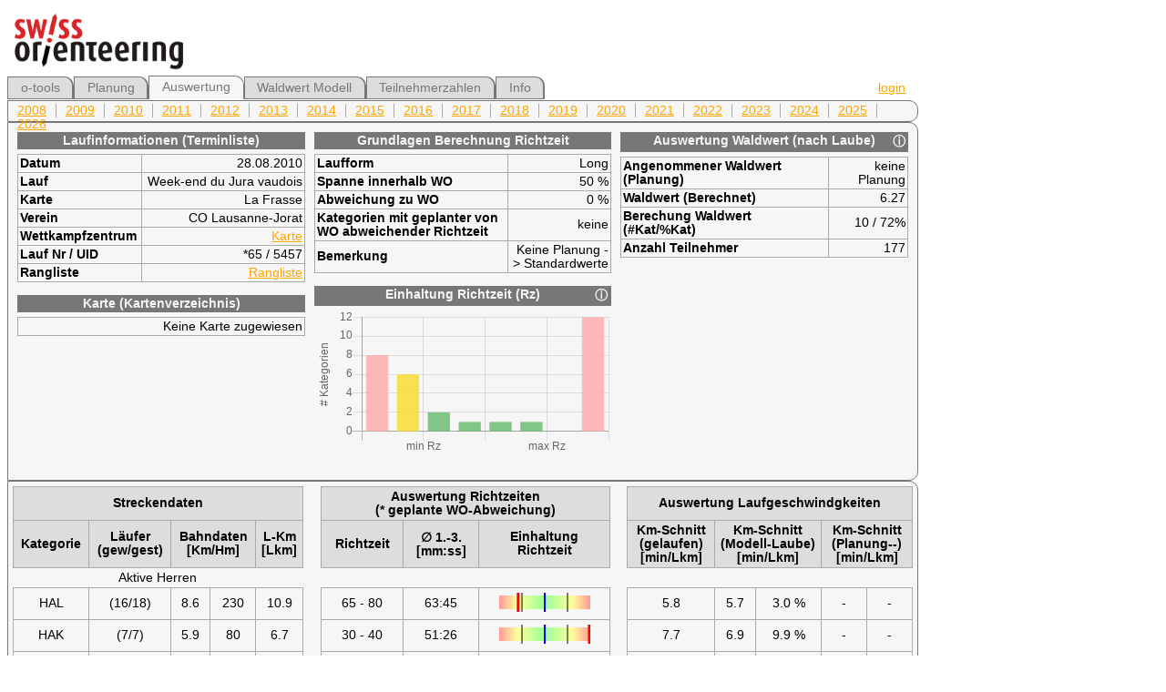

--- FILE ---
content_type: text/html; charset=UTF-8
request_url: https://o-tools.swiss-orienteering.ch/evaluate/event/5457
body_size: 4686
content:
<!doctype html>
<html>
<head> <meta charset="utf-8"> <title>o-tools: ol-organisationshilfen</title>
<link rel="stylesheet" href="/o-tools/css/main.css">
<link rel="shortcut icon" href="/o-tools/img/favicon.ico" type="image/x-icon">
<script type="text/javascript" src="/o-tools/scripts/js_scripts.js"></script>
<script src="https://cdnjs.cloudflare.com/ajax/libs/Chart.js/2.9.3/Chart.min.js"></script>
<script src="https://cdn.jsdelivr.net/npm/chartjs-plugin-colorschemes"></script>
</head>
<body>
<div id="bodywrap">
<div id="topheader">
<img src="/o-tools/img/swissorienteering_rgb.jpg" height="75"></div> <!-- /topheader -->
<div id = "header">
<ul class = "primary">
<li>
<a href="/home">o-tools</a>
</li>
<li>
<a href="/plan">Planung</a>
</li>
<li>
<a class="current" href="/evaluate">Auswertung</a>
</li>
<li>
<a href="/ww">Waldwert Modell</a>
</li>
<li>
<a href="/participants">Teilnehmerzahlen</a>
</li>
<li>
<a href="/info">Info</a>
</li>
</ul>
<div id = "login">
<a href="/login">login</a>
</div> <!-- /primary -->
</div> <!-- /header -->
<div id="subheader">
<ul class="secondary">
<li><a href="/evaluate/2008">2008</a></li>
<li><a href="/evaluate/2009">2009</a></li>
<li><a href="/evaluate/2010">2010</a></li>
<li><a href="/evaluate/2011">2011</a></li>
<li><a href="/evaluate/2012">2012</a></li>
<li><a href="/evaluate/2013">2013</a></li>
<li><a href="/evaluate/2014">2014</a></li>
<li><a href="/evaluate/2015">2015</a></li>
<li><a href="/evaluate/2016">2016</a></li>
<li><a href="/evaluate/2017">2017</a></li>
<li><a href="/evaluate/2018">2018</a></li>
<li><a href="/evaluate/2019">2019</a></li>
<li><a href="/evaluate/2020">2020</a></li>
<li><a href="/evaluate/2021">2021</a></li>
<li><a href="/evaluate/2022">2022</a></li>
<li><a href="/evaluate/2023">2023</a></li>
<li><a href="/evaluate/2024">2024</a></li>
<li><a href="/evaluate/2025">2025</a></li>
<li><a href="/evaluate/2026">2026</a></li>
</ul>
</div> <!-- /subheader -->
<div id="instructions">
<div class="flex">
<div class="box">
<div class="flex">
<div id="toggle_eventInfoDiv" class = "toggleSubtitleDiv" style=""></div>
<div class="subtitleDiv" style="">Laufinformationen (Terminliste)</div>
<div class="spaceSubtitleDiv" style=""></div></div>
<div id="eventInfoDiv" class="toggleDiv" style="display: block; ">
<table class="boxtbl">
<tr><th>Datum</th><td>28.08.2010</td></tr>
<tr><th>Lauf</th><td>Week-end du Jura vaudois</td></tr>
<tr><th>Karte</th><td>La Frasse</td></tr>
<tr><th>Verein</th><td>CO Lausanne-Jorat</td></tr>
<tr><th>Wettkampfzentrum</th><td><a href="https://map.geo.admin.ch/?lang=de&topic=ech&bgLayer=ch.swisstopo.pixelkarte-farbe&layers=ch.swisstopo.zeitreihen,ch.bfs.gebaeude_wohnungs_register,ch.bav.haltestellen-oev,ch.swisstopo.swisstlm3d-wanderwege&layers_opacity=1,1,1,0.8&layers_visibility=false,false,false,false&layers_timestamp=18641231,,,&E=511275&N=166800&zoom=6&crosshair=marker" target = "map">Karte</a></td></tr>
<tr><th>Lauf Nr / UID</th><td>*65 / 5457</td></tr>
<tr><th>Rangliste</th><td><a href="https://o-l.ch/cgi-bin/results?rl_id=1244" target = "results">Rangliste</a></td></tr>
</table>
</div>
<div class="spaceDiv">
</div>
<table class="boxtbl">
<caption>Karte (Kartenverzeichnis) </caption>
<tr><td>Keine Karte zugewiesen</td></td>
</table><br>

</div>
<div class="box">
<div class="flex">
<div id="toggle_RzDiv" class = "toggleSubtitleDiv" style=""></div>
<div class="subtitleDiv" style="">Grundlagen Berechnung Richtzeit</div>
<div class="spaceSubtitleDiv" style=""></div></div>
<div id="RzDiv" class="toggleDiv" style="display: block; ">
<table class="boxtbl">
<tr><th>Laufform</th><td>Long</td></tr>
<tr><th>Spanne innerhalb WO</th><td>50 %</td></tr>
<tr><th>Abweichung zu WO</th><td>0 %</td></tr>
<tr><th>Kategorien mit geplanter von WO abweichender Richtzeit</th><td>keine</td></tr>
<tr><th>Bemerkung</th><td>Keine Planung -> Standardwerte</td></tr>
</table>
</div>
<div class="spaceDiv">
</div>
<div class="flex">
<div id="toggle_RzDiv" class = "toggleSubtitleDiv" style=""></div>
<div class="subtitleDiv" style="">Einhaltung Richtzeit (Rz)</div>
<div class="spaceSubtitleDiv" onclick="toggleInfoDivFunction(info_RzDiv)" style="">&#9432;</div></div>
<div id="RzDiv" class="toggleDiv" style="display: block; ">
<canvas id="chartRzHistogram"></canvas></div>
<div id="info_RzDiv" class="infoDiv" style="display: none; ">
<dl>
<dt>min Rz, max Rz </dt>
<dd>Minimum, respektive Maximum der Richtzeit gemäss WO</dd>
<dt>grün</dt>
<dd>Kategorien innerhalb der vorgegebenen Richtzeit</dd>
<dt>gelb</dt>
<dd>Kategorien knapp ausserhalb der vorgegebenen Richtzeit</dd>
<dt>rot</dt>
<dd>Kategorien mit grösserer Abweichung zur Richtzeit</dd>
</dl>
</div>
<div class="spaceDiv">
</div>
<script>var dataValues = [8,6,2,1,1,1,0,12]</script>
<script src="/o-tools/scripts/chartrzhistogram.js"></script></div>
<div class="box">
<div class="flex">
<div id="toggle_wwDiv" class = "toggleSubtitleDiv" style=""></div>
<div class="subtitleDiv" style="">Auswertung Waldwert (nach Laube)</div>
<div class="spaceSubtitleDiv" onclick="toggleInfoDivFunction(info_wwDiv)" style="">&#9432;</div></div>
<div id="wwDiv" class="toggleDiv" style="display: block; ">
<table class="boxtbl">
<tr><th>Angenommener Waldwert (Planung)</th><td>keine Planung</td></tr>
<tr><th>Waldwert (Berechnet)</th><td>6.27</td></tr>
<tr><th>Berechung Waldwert (#Kat/%Kat)</th><td>10 / 72%</td></tr>
<tr><th>Anzahl Teilnehmer</th><td>177</td></tr>
</table>
</div>
<div id="info_wwDiv" class="infoDiv" style="display: none; ">
<dl>
<dt>Angenommener Waldwert</dt>
<dd>Waldwert der in der Planung verwendet wurde.</dd>
<dt>Waldwert</dt>
<dd>Ist ein seit Jahren als Mittelwert des Kilometer-Schnitts der "zuverlässigen" Kategorien berechneter Wert. Er dient als Mass wie schnell ein Wald zu belaufen ist und kann als Grundlage für zukünftige Berechnungen verwendet werden.</dd>
<dt>Berechnung Waldwert</dt>
<dd>Anzahl/Prozentsatz der für die Berechnung verwendeten "zuverlässigen" Kategorien. Maximal 14 Kategorien.</dd>
<dt>Zuverlässige Kategorien</dt>
<dd>Sind die Kategorien, die in der Vergangenheit stabile Kilometer-Schnitte gezeigt haben und sich daher zur Berechnung des Waldwerts eignen. Sie werden in der Spalte Kategorie mit einem * gekennzeichnet.</dd>
</dl>
</div>
<div class="spaceDiv">
</div>
</div>
</div>
</div> <!-- /instructions -->
<div id="main">
<table class="cat_table">
<colgroup><col class="tbl_left" span="5">
<col class="tbl_space"><col class="tbl_left" span="3">
<col class="tbl_space"><col class="tbl_left" span="2">
</colgroup>
<tr><th colspan = 5 width="32%">Streckendaten</th>
<td class="space" width="2%"></td>
<th colspan = 3 width="32%">Auswertung Richtzeiten<br>(* geplante WO-Abweichung)</th>
<td class="space" width="2%"></td>
<th  colspan = 5 width="32%">Auswertung Laufgeschwindgkeiten</th></tr>
<tr>
<th>Kategorie</th>
<th>Läufer<br>(gew/gest)</th>
<th colspan="2">Bahndaten<br>[Km/Hm]</th>
<th>L-Km<br>[Lkm]</th>
<td class="space"></td>
<th>Richtzeit</th>
<th>&empty; 1.-3.<br>[mm:ss]</th>
<th>Einhaltung<br>Richtzeit</th>
<td class="space"></td>
<th>Km-Schnitt (gelaufen)<br>[min/Lkm]</th>
<th colspan = 2>Km-Schnitt (Modell-Laube)<br>[min/Lkm]</th>
<th colspan = 2>Km-Schnitt (Planung--)<br>[min/Lkm]</th>
</tr>
<tr><td class="space" colspan = 5>Aktive Herren</td><td class = "space" colspan = 8></tr><tr>
<td>HAL</td>
<td>(16/18)</td>
<td>8.6</td>
<td>230</td>
<td>10.9</td>
<td class="space"></td>
<td>65 - 80</td>
<td>63:45</td>
<td><canvas id="Canvas_HAL" width="100" height="25" >Not supported</canvas></td>
<script>draw_rz_canvas("Canvas_HAL", 50, 20.833333333333);</script>
<td class="space"></td>
<td>5.8</td>
<td>5.7</td>
<td>3.0 %</td>
<td>-</td><td>-</td>
</tr>
<tr>
<td>HAK</td>
<td>(7/7)</td>
<td>5.9</td>
<td>80</td>
<td>6.7</td>
<td class="space"></td>
<td>30 - 40</td>
<td>51:26</td>
<td><canvas id="Canvas_HAK" width="100" height="25" >Not supported</canvas></td>
<script>draw_rz_canvas("Canvas_HAK", 50, 99);</script>
<td class="space"></td>
<td>7.7</td>
<td>6.9</td>
<td>9.9 %</td>
<td>-</td><td>-</td>
</tr>
<tr>
<td>HB</td>
<td>(1/1)</td>
<td>4.7</td>
<td>70</td>
<td>5.4</td>
<td class="space"></td>
<td>45 - 55</td>
<td>63:45</td>
<td><canvas id="Canvas_HB" width="100" height="25" >Not supported</canvas></td>
<script>draw_rz_canvas("Canvas_HB", 50, 99);</script>
<td class="space"></td>
<td>11.8</td>
<td>7.6</td>
<td>36.0 %</td>
<td>-</td><td>-</td>
</tr>
<tr><td class="space" colspan = 5>Aktive Damen</td><td class = "space" colspan = 8></tr><tr>
<td>DAL</td>
<td>(8/9)</td>
<td>6.7</td>
<td>100</td>
<td>7.7</td>
<td class="space"></td>
<td>65 - 80</td>
<td>51:26</td>
<td><canvas id="Canvas_DAL" width="100" height="25" >Not supported</canvas></td>
<script>draw_rz_canvas("Canvas_DAL", 50, 1);</script>
<td class="space"></td>
<td>6.7</td>
<td>7.2</td>
<td>-7.3 %</td>
<td>-</td><td>-</td>
</tr>
<tr>
<td>DAK</td>
<td>(5/5)</td>
<td>4.1</td>
<td>60</td>
<td>4.7</td>
<td class="space"></td>
<td>30 - 40</td>
<td>37:50</td>
<td><canvas id="Canvas_DAK" width="100" height="25" >Not supported</canvas></td>
<script>draw_rz_canvas("Canvas_DAK", 50, 64.166666666667);</script>
<td class="space"></td>
<td>8.0</td>
<td>9.2</td>
<td>-14.5 %</td>
<td>-</td><td>-</td>
</tr>
<tr>
<td>DB</td>
<td>(1/1)</td>
<td>3.9</td>
<td>70</td>
<td>4.6</td>
<td class="space"></td>
<td>45 - 55</td>
<td>93:45</td>
<td><canvas id="Canvas_DB" width="100" height="25" >Not supported</canvas></td>
<script>draw_rz_canvas("Canvas_DB", 50, 99);</script>
<td class="space"></td>
<td>20.4</td>
<td>10.0</td>
<td>50.9 %</td>
<td>-</td><td>-</td>
</tr>
<tr><td class="space" colspan = 5>U20 Herren</td><td class = "space" colspan = 8></tr><tr>
<td>H20*</td>
<td>(4/4)</td>
<td>8.0</td>
<td>220</td>
<td>10.2</td>
<td class="space"></td>
<td>65 - 80</td>
<td>55:44</td>
<td><canvas id="Canvas_H20" width="100" height="25" >Not supported</canvas></td>
<script>draw_rz_canvas("Canvas_H20", 50, 1);</script>
<td class="space"></td>
<td>5.5</td>
<td>5.3</td>
<td>2.2 %</td>
<td>-</td><td>-</td>
</tr>
<tr>
<td>H18*</td>
<td>(1/1)</td>
<td>6.8</td>
<td>100</td>
<td>7.8</td>
<td class="space"></td>
<td>55 - 65</td>
<td>50:20</td>
<td><canvas id="Canvas_H18" width="100" height="25" >Not supported</canvas></td>
<script>draw_rz_canvas("Canvas_H18", 50, 1.6666666666667);</script>
<td class="space"></td>
<td>6.5</td>
<td>5.3</td>
<td>18.1 %</td>
<td>-</td><td>-</td>
</tr>
<tr>
<td>H16*</td>
<td>(1/1)</td>
<td>5.0</td>
<td>90</td>
<td>5.9</td>
<td class="space"></td>
<td>45 - 55</td>
<td>42:38</td>
<td><canvas id="Canvas_H16" width="100" height="25" >Not supported</canvas></td>
<script>draw_rz_canvas("Canvas_H16", 50, 13.25);</script>
<td class="space"></td>
<td>7.2</td>
<td>5.4</td>
<td>24.8 %</td>
<td>-</td><td>-</td>
</tr>
<tr>
<td>H14</td>
<td>(1/1)</td>
<td>3.9</td>
<td>70</td>
<td>4.6</td>
<td class="space"></td>
<td>35 - 45</td>
<td>23:08</td>
<td><canvas id="Canvas_H14" width="100" height="25" >Not supported</canvas></td>
<script>draw_rz_canvas("Canvas_H14", 50, 1);</script>
<td class="space"></td>
<td>5.0</td>
<td>5.4</td>
<td>-8.0 %</td>
<td>-</td><td>-</td>
</tr>
<tr>
<td>H12</td>
<td>(3/3)</td>
<td>3.6</td>
<td>40</td>
<td>4.0</td>
<td class="space"></td>
<td>25 - 35</td>
<td>41:22</td>
<td><canvas id="Canvas_H12" width="100" height="25" >Not supported</canvas></td>
<script>draw_rz_canvas("Canvas_H12", 50, 99);</script>
<td class="space"></td>
<td>10.3</td>
<td>5.6</td>
<td>46.3 %</td>
<td>-</td><td>-</td>
</tr>
<tr>
<td>H10</td>
<td>(3/3)</td>
<td>2.6</td>
<td>30</td>
<td>2.9</td>
<td class="space"></td>
<td>10 - 20</td>
<td>29:52</td>
<td><canvas id="Canvas_H10" width="100" height="25" >Not supported</canvas></td>
<script>draw_rz_canvas("Canvas_H10", 50, 99);</script>
<td class="space"></td>
<td>10.3</td>
<td>5.8</td>
<td>44.0 %</td>
<td>-</td><td>-</td>
</tr>
<tr><td class="space" colspan = 5>U20 Damen</td><td class = "space" colspan = 8></tr><tr>
<td>D16*</td>
<td>(1/1)</td>
<td>4.1</td>
<td>60</td>
<td>4.7</td>
<td class="space"></td>
<td>45 - 55</td>
<td>33:10</td>
<td><canvas id="Canvas_D16" width="100" height="25" >Not supported</canvas></td>
<script>draw_rz_canvas("Canvas_D16", 50, 1);</script>
<td class="space"></td>
<td>7.1</td>
<td>6.6</td>
<td>6.9 %</td>
<td>-</td><td>-</td>
</tr>
<tr>
<td>D14*</td>
<td>(2/2)</td>
<td>3.9</td>
<td>70</td>
<td>4.6</td>
<td class="space"></td>
<td>35 - 45</td>
<td>70:45</td>
<td><canvas id="Canvas_D14" width="100" height="25" >Not supported</canvas></td>
<script>draw_rz_canvas("Canvas_D14", 50, 99);</script>
<td class="space"></td>
<td>15.4</td>
<td>6.3</td>
<td>59.1 %</td>
<td>-</td><td>-</td>
</tr>
<tr>
<td>D12</td>
<td>(2/2)</td>
<td>3.6</td>
<td>40</td>
<td>4.0</td>
<td class="space"></td>
<td>25 - 35</td>
<td>38:07</td>
<td><canvas id="Canvas_D12" width="100" height="25" >Not supported</canvas></td>
<script>draw_rz_canvas("Canvas_D12", 50, 90.666666666667);</script>
<td class="space"></td>
<td>9.5</td>
<td>6.0</td>
<td>36.9 %</td>
<td>-</td><td>-</td>
</tr>
<tr><td class="space" colspan = 5>Senioren</td><td class = "space" colspan = 8></tr><tr>
<td>H35</td>
<td>(2/2)</td>
<td>8.0</td>
<td>220</td>
<td>10.2</td>
<td class="space"></td>
<td>50 - 60</td>
<td>75:59</td>
<td><canvas id="Canvas_H35" width="100" height="25" >Not supported</canvas></td>
<script>draw_rz_canvas("Canvas_H35", 50, 99);</script>
<td class="space"></td>
<td>7.4</td>
<td>6.3</td>
<td>14.8 %</td>
<td>-</td><td>-</td>
</tr>
<tr>
<td>H40</td>
<td>(3/4)</td>
<td>6.8</td>
<td>100</td>
<td>7.8</td>
<td class="space"></td>
<td>50 - 60</td>
<td>63:45</td>
<td><canvas id="Canvas_H40" width="100" height="25" >Not supported</canvas></td>
<script>draw_rz_canvas("Canvas_H40", 50, 93.75);</script>
<td class="space"></td>
<td>8.2</td>
<td>5.9</td>
<td>27.4 %</td>
<td>-</td><td>-</td>
</tr>
<tr>
<td>H45*</td>
<td>(11/11)</td>
<td>6.7</td>
<td>100</td>
<td>7.7</td>
<td class="space"></td>
<td>50 - 60</td>
<td>52:07</td>
<td><canvas id="Canvas_H45" width="100" height="25" >Not supported</canvas></td>
<script>draw_rz_canvas("Canvas_H45", 50, 35.583333333333);</script>
<td class="space"></td>
<td>6.8</td>
<td>6.0</td>
<td>11.2 %</td>
<td>-</td><td>-</td>
</tr>
<tr>
<td>H50*</td>
<td>(6/6)</td>
<td>6.3</td>
<td>90</td>
<td>7.2</td>
<td class="space"></td>
<td>50 - 60</td>
<td>50:19</td>
<td><canvas id="Canvas_H50" width="100" height="25" >Not supported</canvas></td>
<script>draw_rz_canvas("Canvas_H50", 50, 26.625);</script>
<td class="space"></td>
<td>7.0</td>
<td>6.0</td>
<td>13.6 %</td>
<td>-</td><td>-</td>
</tr>
<tr>
<td>H55</td>
<td>(6/6)</td>
<td>5.9</td>
<td>80</td>
<td>6.7</td>
<td class="space"></td>
<td>50 - 60</td>
<td>47:32</td>
<td><canvas id="Canvas_H55" width="100" height="25" >Not supported</canvas></td>
<script>draw_rz_canvas("Canvas_H55", 50, 12.708333333333);</script>
<td class="space"></td>
<td>7.1</td>
<td>6.0</td>
<td>14.8 %</td>
<td>-</td><td>-</td>
</tr>
<tr>
<td>H60*</td>
<td>(8/8)</td>
<td>5.0</td>
<td>90</td>
<td>5.9</td>
<td class="space"></td>
<td>50 - 60</td>
<td>47:01</td>
<td><canvas id="Canvas_H60" width="100" height="25" >Not supported</canvas></td>
<script>draw_rz_canvas("Canvas_H60", 50, 10.166666666667);</script>
<td class="space"></td>
<td>8.0</td>
<td>6.9</td>
<td>12.9 %</td>
<td>-</td><td>-</td>
</tr>
<tr>
<td>H65</td>
<td>(10/10)</td>
<td>4.8</td>
<td>60</td>
<td>5.4</td>
<td class="space"></td>
<td>50 - 60</td>
<td>47:42</td>
<td><canvas id="Canvas_H65" width="100" height="25" >Not supported</canvas></td>
<script>draw_rz_canvas("Canvas_H65", 50, 13.541666666667);</script>
<td class="space"></td>
<td>8.8</td>
<td>7.7</td>
<td>13.3 %</td>
<td>-</td><td>-</td>
</tr>
<tr>
<td>H70</td>
<td>(6/6)</td>
<td>4.8</td>
<td>60</td>
<td>5.4</td>
<td class="space"></td>
<td>50 - 60</td>
<td>67:09</td>
<td><canvas id="Canvas_H70" width="100" height="25" >Not supported</canvas></td>
<script>draw_rz_canvas("Canvas_H70", 50, 99);</script>
<td class="space"></td>
<td>12.4</td>
<td>8.6</td>
<td>30.7 %</td>
<td>-</td><td>-</td>
</tr>
<tr>
<td>H75</td>
<td>(1/1)</td>
<td>4.8</td>
<td>60</td>
<td>5.4</td>
<td class="space"></td>
<td>45 - 55</td>
<td>100:04</td>
<td><canvas id="Canvas_H75" width="100" height="25" >Not supported</canvas></td>
<script>draw_rz_canvas("Canvas_H75", 50, 99);</script>
<td class="space"></td>
<td>18.5</td>
<td>9.9</td>
<td>46.7 %</td>
<td>-</td><td>-</td>
</tr>
<tr><td class="space" colspan = 5>Seniorinnen</td><td class = "space" colspan = 8></tr><tr>
<td>D35</td>
<td>(1/1)</td>
<td>6.3</td>
<td>90</td>
<td>7.2</td>
<td class="space"></td>
<td>50 - 60</td>
<td>74:01</td>
<td><canvas id="Canvas_D35" width="100" height="25" >Not supported</canvas></td>
<script>draw_rz_canvas("Canvas_D35", 50, 99);</script>
<td class="space"></td>
<td>10.3</td>
<td>7.9</td>
<td>22.9 %</td>
<td>-</td><td>-</td>
</tr>
<tr>
<td>D40*</td>
<td>(2/2)</td>
<td>4.8</td>
<td>60</td>
<td>5.4</td>
<td class="space"></td>
<td>50 - 60</td>
<td>56:22</td>
<td><canvas id="Canvas_D40" width="100" height="25" >Not supported</canvas></td>
<script>draw_rz_canvas("Canvas_D40", 50, 56.916666666667);</script>
<td class="space"></td>
<td>10.4</td>
<td>7.3</td>
<td>29.8 %</td>
<td>-</td><td>-</td>
</tr>
<tr>
<td>D45</td>
<td>(7/7)</td>
<td>4.8</td>
<td>60</td>
<td>5.4</td>
<td class="space"></td>
<td>50 - 60</td>
<td>46:28</td>
<td><canvas id="Canvas_D45" width="100" height="25" >Not supported</canvas></td>
<script>draw_rz_canvas("Canvas_D45", 50, 7.375);</script>
<td class="space"></td>
<td>8.6</td>
<td>7.4</td>
<td>14.2 %</td>
<td>-</td><td>-</td>
</tr>
<tr>
<td>D50*</td>
<td>(1/1)</td>
<td>4.1</td>
<td>60</td>
<td>4.7</td>
<td class="space"></td>
<td>50 - 60</td>
<td>48:06</td>
<td><canvas id="Canvas_D50" width="100" height="25" >Not supported</canvas></td>
<script>draw_rz_canvas("Canvas_D50", 50, 15.5);</script>
<td class="space"></td>
<td>10.2</td>
<td>7.7</td>
<td>24.9 %</td>
<td>-</td><td>-</td>
</tr>
<tr>
<td>D55</td>
<td>(3/3)</td>
<td>4.1</td>
<td>60</td>
<td>4.7</td>
<td class="space"></td>
<td>50 - 60</td>
<td>53:29</td>
<td><canvas id="Canvas_D55" width="100" height="25" >Not supported</canvas></td>
<script>draw_rz_canvas("Canvas_D55", 50, 42.416666666667);</script>
<td class="space"></td>
<td>11.4</td>
<td>8.4</td>
<td>26.1 %</td>
<td>-</td><td>-</td>
</tr>
<tr>
<td>D60</td>
<td>(1/1)</td>
<td>3.5</td>
<td>50</td>
<td>4.0</td>
<td class="space"></td>
<td>50 - 60</td>
<td>47:50</td>
<td><canvas id="Canvas_D60" width="100" height="25" >Not supported</canvas></td>
<script>draw_rz_canvas("Canvas_D60", 50, 14.166666666667);</script>
<td class="space"></td>
<td>12.0</td>
<td>9.0</td>
<td>24.5 %</td>
<td>-</td><td>-</td>
</tr>
<tr>
<td>D65</td>
<td>(5/5)</td>
<td>3.5</td>
<td>50</td>
<td>4.0</td>
<td class="space"></td>
<td>50 - 60</td>
<td>45:07</td>
<td><canvas id="Canvas_D65" width="100" height="25" >Not supported</canvas></td>
<script>draw_rz_canvas("Canvas_D65", 50, 1);</script>
<td class="space"></td>
<td>11.3</td>
<td>10.2</td>
<td>9.9 %</td>
<td>-</td><td>-</td>
</tr>
<tr><td class="space" colspan = 5>Offen</td><td class = "space" colspan = 8></tr><tr>
<td>OL</td>
<td>(3/3)</td>
<td>4.7</td>
<td>70</td>
<td>5.4</td>
<td class="space"></td>
<td>40 - 50</td>
<td>57:57</td>
<td><canvas id="Canvas_OL" width="100" height="25" >Not supported</canvas></td>
<script>draw_rz_canvas("Canvas_OL", 50, 99);</script>
<td class="space"></td>
<td>10.7</td>
<td>7.1</td>
<td>33.5 %</td>
<td>-</td><td>-</td>
</tr>
<tr>
<td>OM</td>
<td>(9/9)</td>
<td>3.9</td>
<td>70</td>
<td>4.6</td>
<td class="space"></td>
<td>30 - 40</td>
<td>48:23</td>
<td><canvas id="Canvas_OM" width="100" height="25" >Not supported</canvas></td>
<script>draw_rz_canvas("Canvas_OM", 50, 99);</script>
<td class="space"></td>
<td>10.5</td>
<td>9.3</td>
<td>11.3 %</td>
<td>-</td><td>-</td>
</tr>
</table>
</div> <!-- /main -->
<div id="footer">&copy; Michael Eglin (michael_punkt_eglin_at_gmail_punkt_com)</div>
</div> <!-- /bodywrap -->
</body>
</html>


--- FILE ---
content_type: text/css
request_url: https://o-tools.swiss-orienteering.ch/o-tools/css/main.css
body_size: 1743
content:


p {
  margin-top:0px;
  margin-bottom: 10px
}

a:link {
  color: orange;
}

a:visited {
  color: #aaaaaa;
}

a.more {
  color:orange;
}

h1 {
  font-size: medium;	
}
table {
  border-collapse: collapse;
  font-family: arial;
}

td, th {
  text-align: left;  
  padding: 3px;
}

td {
  text-align: right;
}

td.left-align {
  text-align: left;  
}

dl {
  margin: 0px 5px 0px 5px;
  font-size: 85%;
}

dd {
  margin-left: 20px
}

dt {
  font-weight: bold;
}

table.res_tbl td, table.res_tbl th{
  border: 1px solid #aaaaaa;
  padding: 3px;
  text-align: left;
}

table.res_tbl td.left-align, table.cat_table td.left-align {
  text-align: left;  
}
table.res_tbl td.right-align {
  text-align: right;  
}
table.res_tbl td.center-align {
  text-align: center;  
}
table.res_tbl td.space, table.res_tbl th.space{
  border: none;  
}
table.cat_table tr.bg-yellow {
  background-color: #f2d7d7;
}

table.boxtbl, table.cat_table {
  width: 100%;
}

table.boxtbl td, .boxtbl th {
  border: 1px solid #aaaaaa;
  text-align: left;  
  padding: 2px;
}

table.boxtbl td {
  text-align: right;  
}

table.boxtbl td.center-align, table.boxtbl th.center-align {
  text-align: center;  
}

table.boxtbl td.left-align {
  text-align: left;
}
table.boxtbl td.space, table.boxtbl th.space {
  border: none;
  text-align: center;
}

table.start_tbl td {
  border: 1px solid #aaaaaa;
  text-align: center;
}
table.start_tbl td.space {
  border: none;
}

table.start_tbl th {
  border: 1px solid #aaaaaa;
  background-color: #aaaaaa;
  text-align: center;
}

.slidecontainer {
  width: 150px;
}

.slider::-webkit-slider-thumb {
  -webkit-appearance: none;
  appearance: none;
  width: 5px;
  height: 20px;
  background: orange;
  cursor: pointer;
}

.slider::-moz-range-thumb {
  width: 5px;
  height: 20px;
  background: orange;
  cursor: pointer;
}

input[type=range]  {
  width: 100%;
}
input[type=text]  {
  width: 98%;
  border-width: 0pt;
}



input[type=button], input[type=submit], input[type=reset], button[type=button] {
  background-color: #f6f6f6;
  border: 1px solid #aaaaaa;
  padding: 4px 16px;
  margin: 4px 2px;
}

input[type=button]:hover, input[type=submit]:hover, button[type=submit].smallbtn:hover, button[type=button].action:hover {
  background-color: #fed8b1;
}
input.selected {
  background-color: #dddddd;
  border-color:#555;
}

button[type=submit].smallbtn {
  background-color: #f6f6f6;
  border: 1px solid #aaaaaa;
  padding: 1px 4px;
  margin: 0px 0px;
}
button[type=button].check_off:hover, button[type=button].check_on:hover {
  background-color: none;
  box-shadow: 2px 2px #aaa;
}
button[type=button].check_on {
  background-color: #fed8b1;
}

input.category-button {
  background-color: #f6f6f6;
  border: 1px solid #aaaaaa;
  width: 38px;
  margin: 1px;
  padding: 1px;
}

input.category-button:hover {
  background-color: #ccc;
}

div.category-button-spacer {
  display:inline-block;
  width: 38px;
  margin: 1px;
}
input.category-button.empty:hover {
  background-color: #f6f6f6;
}
input.category-button.selected {
  border: 2px solid #d25921;
  background-color:#e4a78b;
}
input.category-button.model {
  border: 2px solid;
}


input[type=number] {
  width: 5em;
  background-color: #f6f6f6;
  border: 1px solid #aaaaaa;
  text-align: right;
  font-size: 100%;
}

input.searchInput {
 margin-bottom: 5px;
 border: 1px solid #aaaaaa;
 padding: 2px;
}
select {
/*  width: 90%;*/
  padding: 1px 8px;
  border: 1px solid #aaaaaa;
  border-radius: 4px;
  background-color: #f6f6f6 ;
}

table.cat_table td {
  text-align: center;
  border: 1px solid #aaaaaa;
}

table.cat_table th {
  text-align: center;
  border: 1px solid #aaaaaa;
  background-color: #dddddd;
}

table.cat_table td.space {
  background-color: #f6f6f6;
  border: none;
}

table.cat_table tr:hover {
  background-color: #dddddd;
}

caption {
  font-weight: bold;
  color: whitesmoke;
  background-color: #777777;
  margin-bottom: 5px;
  padding: 2px;
}

caption a {
  color: orange;
}

#bodywrap {
  float: left;
  width: 1000px;
}

#topheader {
  position: relative;
  width: 100%;
  height: 75px;
  border-collapse:collapse;
  /*overflow-y: scroll;*/
}
#header {
  position: relative;
  width: 100%; 
  height: 1.7em;
  border-collapse:collapse;
  z-index: 5;
}

#header ul.primary {
	margin: 0;
	padding: 0;
	position: absolute;
	width: 100%;
}

#header ul.primary li  {
	display: inline;
	list-style: none;
}

/* #### Menu: not selected tabs */
#header ul.primary a { 	 /*was: #header ul.primary a,#header ul.primary span,#header ul.primary a.current {*/
	display: block;
	float: left;
	padding: 4px 1em;
	margin: 1px 0px 0 0;
	text-align: center;
	font-family: tahoma, verdana, sans-serif;
	font-size: 85%;
	text-decoration: none;
	color: #777777;
	background: #dddddd;
	border: 1px solid #777777;
	border-right: 2px solid #777777;
	border-radius: 0px 10px 0px 0px;


}
/* #### Menu: not selected tab: hover */
#header ul.primary a:hover {
	margin-top: 0;
	border-color: #555;
	background: #f6f6f6;
	padding-bottom: 5px;
	border-right: 2px solid #777777;
}


/* #### Menu: selected tab */    
#header ul.primary span,#header ul.primary a.current,#header ul.primary a.current:hover {
	border: 1px solid #777777;
	border-bottom: none;
	background: #f6f6f6;
	padding-bottom: 6px;
	margin-top: 0;
	font-family: tahoma, verdana, sans-serif;
	
}
#login {
 position: absolute;
 right: 0px;
 margin: 2px 0px 0 0;
 padding: 4px 1em 0 0;
 font-family: tahoma, verdana, sans-serif;
 font-size: 85%;
}

#instructions {
  background-color: #f6f6f6;
  border: 1px solid #777777;
  padding: 5px;
  border-radius: 0px 10px 10px 0px;
  font-family: tahoma, verdana, sans-serif;
  font-size: 85%;
  min-height: 50px;
}

#footer {
    text-align: center;
    margin: auto;
    width: 100%;
}

.flex {
  display: flex;
  flex-wrap: nowrap;
}

.box {
  padding: 5px;	
  width: 33%; 
}

.box_pad {
  margin: 5px;
}

.box50 {
  padding: 5px;	
  width: 50%; 
}

.varDiv {
  float: left;
  border: 1px solid #777777;
  padding: 5px;
  border-radius: 5px 5px 5px 5px;  
}

div.subtitleDiv, div.toggleSubtitleDiv, div.spaceSubtitleDiv{
  font-family: arial;
  display:inline-block;
  background-color: #777777;
  color: #f6f6f6;
  font-weight: bold;
  padding: 2px;
  margin-bottom: 5px;
}

div.toggleSubtitleDiv {
  width: 5%;
  cursor:default;
}
div.subtitleDiv {
  width: 90%;
  text-align:center;
}
div.spaceSubtitleDiv {
  width: 5%;
  cursor:default;
}
div.spaceSubtitleDiv:hover {
  color: orange;
}


div.spaceDiv {
  height: 1em;
}
div.infoDiv {
  display: none;
  border-top: 1px solid #aaaaaa;
  border-bottom: 1px solid #aaaaaa;
  padding-top: 3px;
  padding-bottom: 3px;
  margin-top: 5px;
}

div.vscrol {
  background-color: #f6f6f6;
  height: 220px;
  overflow: scroll;
  padding: 0px 10px 0px 0px;
  border: 1px solid #777777;
  margin-bottom: 8px;
}

tr.mapTableRow:hover {
  background-color: white;
}

tr.mapTableRowSelected {
  background-color: #fed8b1;
}

#subheader, #infoline {
  position: relative;
  height: 1.6em;
  background-color: #f6f6f6;
  border: 1px solid #777777;
  padding: 0px;
  border-radius: 0px 10px 10px 0px;
  font-family: tahoma, verdana, sans-serif;
  font-size: 85%;
  border-collapse:collapse;
  z-index: 3;
}
#infoline {
	padding: 5px 0 0 5px;
	font-weight: bold;
}
    
    #subheader ul {
    	position: absolute;
    	margin: 0;
    	padding: 3px 0 3px 0;
    	width:100%;
    }
    
    #subheader ul li {
    	display: inline;
 		list-style: none;
	
	}
    #subheader ul li a {
    	width: auto;
    	float: left;
    	padding: 0 10px;
    	margin: 0;
    	text-align: auto;
    	border: none;
    	border-right: 1px solid #AAA;
    	background: none;
    	color: orange;
    	text-decoration: none;
    	text-decoration: underline;
    }
        
    #subheader ul li a:hover {
    	color: #FFC88A;
    	background: transparent;
    	padding: 0 10px;
    	border: none;
    	border-right: 1px solid #AAA;
    }
    
    #subheader ul li a.current {
    	color: #777777;
    	background: transparent;
    }
    
    #subheader ul li:last-child a { border: none; }

#main {
  background-color: #f6f6f6;
  border: 1px solid #777777;
  padding: 5px;
  border-radius: 0px 10px 5px 5px;
  font-family: tahoma, verdana, sans-serif;
  font-size: 85%;
  border-collapse:collapse;
  min-height: 500px;
}


#map {
  height: 320px;
}

img.equation {
  display: block;
  margin-left: auto;
  margin-right: auto;
  scale: 60%;
}

/* Tooltip container */
.tooltip {
  position: relative;
  display: inline-block;
}

/* Tooltip text */
.tooltip .tooltiptext {
  visibility: hidden;
  width: 200px;
  background-color: #f6f6f6;
  text-align:left;
  color: black;
  padding: 5px;
  border-radius: 6px;
  border: 1px solid #aaaaaa;
  position: absolute;
  z-index: 1;
  bottom: 110%;
  font-weight: normal;
}

/* Show the tooltip text when you mouse over the tooltip container */
.tooltip:hover .tooltiptext {
  visibility: visible;
}

--- FILE ---
content_type: application/javascript
request_url: https://o-tools.swiss-orienteering.ch/o-tools/scripts/chartrzhistogram.js
body_size: 203
content:
var ctx = document.getElementById("chartRzHistogram").getContext('2d');
//var dataValues = [9, 2, 3, 3, 2, 1, 3, 25];
var dataLabels = ["<<Rz", "<Rz", "in Rz", "in Rz", "in Rz", "in Rz",">Rz",">>Rz"];
var dataValue2 = [0,5,0,0];
var dataLabels2 = ["","","untere Richtzeit", "","","", "Obere Richtzeit", "",""];
var myChart = new Chart(ctx, {
  type: 'bar',
  data: {
//    labels: dataLabels2,
    datasets: [{
      data: dataValues,
      backgroundColor: ['rgba(255, 170, 170, 0.8)',
                        'rgba(245, 221, 041, 0.8)',
                        'rgba(102, 187, 106, 0.8)',
                        'rgba(102, 187, 106, 0.8)',
                        'rgba(102, 187, 106, 0.8)',
                        'rgba(102, 187, 106, 0.8)',
                        'rgba(245, 221, 041, 0.8)',
                        'rgba(255, 170, 170, 0.8)'] ,
      xAxisId: "main"
    }

    ]
  },
  options: {
    scales: {
        xAxes: [{
            id: "main",
            display: false,
            labels: dataLabels,
            ticks: {
                max: 7
            }
         }, {
            id: "cheat",
            type: "category",
            labels: ["","min Rz","","max Rz",""],
            display: true,
            ticks: {
                autoSkip: false,
                max: 7,
            }
          }],
      yAxes: [{
        scaleLabel: {
            display: true,
            labelString: '# Kategorien'
        },
        ticks: {
          beginAtZero:true
        }
      }]
    },
    legend: {
        display: false
    }
  }
});